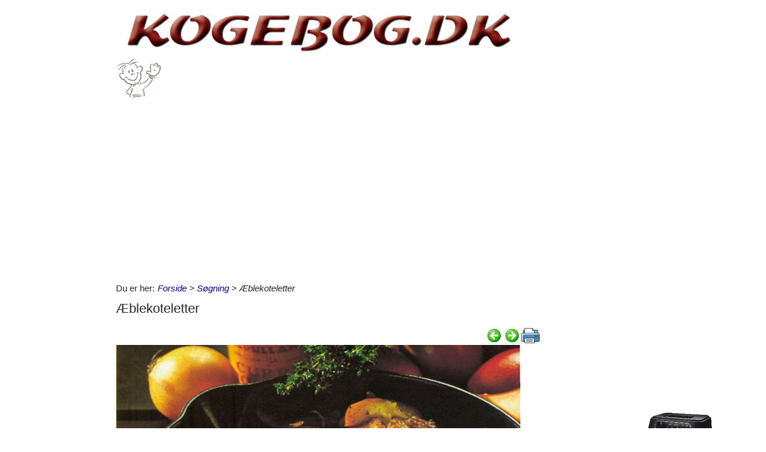

--- FILE ---
content_type: text/html; charset=utf-8
request_url: https://www.kogebog.dk/Itempages/itemview.aspx?type=print
body_size: 1050
content:


<!DOCTYPE html PUBLIC "-//W3C//DTD XHTML 1.0 Transitional//EN" "http://www.w3.org/TR/xhtml1/DTD/xhtml1-transitional.dtd">

<html xmlns="http://www.w3.org/1999/xhtml">
<head><title>

</title></head>
<body>
    <form method="post" action="./itemview.aspx?type=print" id="form1">
<div class="aspNetHidden">
<input type="hidden" name="__VIEWSTATE" id="__VIEWSTATE" value="vDczSElDUTDTiy01yqWOeiB0vZq40S64l9b+geyJDqhPPI4fdLSWTfbZMgOK2xyVl66WGv0xxJazLE+iMtWaXnuBb2tfOUx/ahIQzXz78Sw=" />
</div>

<div class="aspNetHidden">

	<input type="hidden" name="__VIEWSTATEGENERATOR" id="__VIEWSTATEGENERATOR" value="F1E29DFB" />
</div>
    <div id="content">
        <ul id="ItemViewList">
	<li><a href="/default.aspx?dbid=0ecf94aa-3082-4128-bcf8-0052ca6e3152">Rugbr&#248;dstoast med brie og bl&#229;b&#230;r</a></li><li><a href="/default.aspx?dbid=5176e174-54f3-4504-856d-005203170244">Jordb&#230;rsauce, varm</a></li><li><a href="/default.aspx?dbid=72b4bcc4-4d9b-49cf-91ae-004668a6e9f3">Hjerterisotto - Kogebog.dk er bedst &#128152;</a></li><li><a href="/default.aspx?dbid=fe33a514-0fae-4845-a064-003c88dc6c32">Daddelkage - Bare bedst</a></li><li><a href="/default.aspx?dbid=5b2abaaf-ec3f-4846-9201-0039cce4b85d">Belgisk ostesalat</a></li><li><a href="/default.aspx?dbid=445f75e7-e759-4a4b-b2d6-003439ce1fde">Fiskegratin med spinat - De bedste</a></li><li><a href="/default.aspx?dbid=c2876bd9-eb8e-4d61-8771-002f5efb21eb">Ravioli i airfryer</a></li><li><a href="/default.aspx?dbid=eabfc1ce-03d4-40ec-8242-002b674ac85c">Blegselleri, gratineret, med skinke</a></li><li><a href="/default.aspx?dbid=cb1dd06c-3d75-4678-aceb-0023736cc19a">Br&#248;d&#230;ggekage</a></li><li><a href="/default.aspx?dbid=a8f39378-9ff2-4013-a53a-00182e59460e">K&#229;lsuppe med fl&#230;sk</a></li>
</ul>
    </div>
    </form>
</body>
</html>


--- FILE ---
content_type: text/html; charset=utf-8
request_url: https://www.kogebog.dk/Itempages/itemview.aspx?type=new
body_size: 982
content:


<!DOCTYPE html PUBLIC "-//W3C//DTD XHTML 1.0 Transitional//EN" "http://www.w3.org/TR/xhtml1/DTD/xhtml1-transitional.dtd">

<html xmlns="http://www.w3.org/1999/xhtml">
<head><title>

</title></head>
<body>
    <form method="post" action="./itemview.aspx?type=new" id="form1">
<div class="aspNetHidden">
<input type="hidden" name="__VIEWSTATE" id="__VIEWSTATE" value="GzSjFxOn1yOEjo6idQ+u1XRtESXhOq7kFcr0juBkwG4spD5Kk4duBul5oRpzuIb/2r/CHwdkIptKbQ7QiLIbv/xkY13EX71fp27OPrEyymE=" />
</div>

<div class="aspNetHidden">

	<input type="hidden" name="__VIEWSTATEGENERATOR" id="__VIEWSTATEGENERATOR" value="F1E29DFB" />
</div>
    <div id="content">
        <ul id="ItemViewList">
	<li><a href="/default.aspx?dbid=cb64dbcb-76e7-4b8d-9fb3-1c807de90ee8">Kylling i karry med ris - nem og l&#230;kker</a></li><li><a href="/default.aspx?dbid=88884996-b21a-48a0-a799-337c12af4c36">Makronbund</a></li><li><a href="/default.aspx?dbid=f47a1250-eacc-44cf-bf7d-a229f362e039">Astakage</a></li><li><a href="/default.aspx?dbid=bbae9ea6-fbad-40da-9fc3-38bcdf8912d2">Andesteg med &#230;bler, svesker og sauce - opskrift ogs&#229; til jul</a></li><li><a href="/default.aspx?dbid=1e250ff9-eab3-4073-8389-5e47826d61bd">Stegt and med &#230;bler og svesker</a></li><li><a href="/default.aspx?dbid=76323fa5-02fd-4a0b-8cca-8fe142ffe56e">Br&#230;ndte mandler i airfryer</a></li><li><a href="/default.aspx?dbid=957bed2f-3943-4b30-a91d-2cd7e35f27fd">S&#229;dan rister du n&#248;dder i din airfryer</a></li><li><a href="/default.aspx?dbid=e80fb153-9058-448d-acbb-681dee8b389d">Melonis</a></li><li><a href="/default.aspx?dbid=31d38ac1-f296-47b2-a2ba-f694021f1e2c">Bagt &#230;blekage</a></li><li><a href="/default.aspx?dbid=d1b04457-92a5-4ff5-ae4f-941818fda5cd">&#197;l, spidstegt</a></li>
</ul>
    </div>
    </form>
</body>
</html>


--- FILE ---
content_type: text/html; charset=utf-8
request_url: https://www.kogebog.dk/Itempages/itemview.aspx?type=mestviste
body_size: 996
content:


<!DOCTYPE html PUBLIC "-//W3C//DTD XHTML 1.0 Transitional//EN" "http://www.w3.org/TR/xhtml1/DTD/xhtml1-transitional.dtd">

<html xmlns="http://www.w3.org/1999/xhtml">
<head><title>

</title></head>
<body>
    <form method="post" action="./itemview.aspx?type=mestviste" id="form1">
<div class="aspNetHidden">
<input type="hidden" name="__VIEWSTATE" id="__VIEWSTATE" value="T0qHuCNjAQZBAGpvCQ5kUTKU7vEX8UBVMnVI1Tmy07Y0tjwPwhjSyi8P9U+S6Dxun/N2HAPlYFCONVJttIiOMkU+y+CuRRD7lJnhzdza4iw=" />
</div>

<div class="aspNetHidden">

	<input type="hidden" name="__VIEWSTATEGENERATOR" id="__VIEWSTATEGENERATOR" value="F1E29DFB" />
</div>
    <div id="content">
        <ul id="ItemViewList">
	<li><a href="/default.aspx?dbid=f78a2a08-55c8-4c73-b4dc-8ffa4f77deb4">Oksehalesuppe fra Belgien</a></li><li><a href="/default.aspx?dbid=4594b173-37ae-42e7-aa77-ce4b71f89215">B&#248;rnenes livretter</a></li><li><a href="/default.aspx?dbid=300f5f5b-515e-4f4d-a871-60cc5a32dfe9">Kogte gr&#248;nne asparges</a></li><li><a href="/default.aspx?dbid=faa113c4-b0c2-4e71-84d0-bf6b5fcae59c">Porrer, kogte</a></li><li><a href="/default.aspx?dbid=a1fa2435-8a9c-4403-80bf-cb0c9af08bc2">Pinsefrokost i for&#229;rets tegn</a></li><li><a href="/default.aspx?dbid=4ca2ceec-2365-470b-9ed5-ffa53db71c56">Tilbeh&#248;r til vildt</a></li><li><a href="/default.aspx?dbid=e3f672d8-798a-4c87-af70-eb2f24b0f26a">&#198;ggestand</a></li><li><a href="/default.aspx?dbid=4eb952df-f6c0-435c-814f-fe4c6f7f3ac6">24 retter der ville v&#230;re Danmarks nationalret</a></li><li><a href="/default.aspx?dbid=c654a6ca-ce75-4271-a633-058090e9dc38">Bagt rosenk&#229;l</a></li><li><a href="/default.aspx?dbid=67628a17-1ff4-4fb0-8303-3bb6a08f40a3">Pynt - garnering - dekoration</a></li>
</ul>
    </div>
    </form>
</body>
</html>


--- FILE ---
content_type: text/html; charset=utf-8
request_url: https://www.google.com/recaptcha/api2/aframe
body_size: 249
content:
<!DOCTYPE HTML><html><head><meta http-equiv="content-type" content="text/html; charset=UTF-8"></head><body><script nonce="X5RInfo-JjYa8c6My04X1A">/** Anti-fraud and anti-abuse applications only. See google.com/recaptcha */ try{var clients={'sodar':'https://pagead2.googlesyndication.com/pagead/sodar?'};window.addEventListener("message",function(a){try{if(a.source===window.parent){var b=JSON.parse(a.data);var c=clients[b['id']];if(c){var d=document.createElement('img');d.src=c+b['params']+'&rc='+(localStorage.getItem("rc::a")?sessionStorage.getItem("rc::b"):"");window.document.body.appendChild(d);sessionStorage.setItem("rc::e",parseInt(sessionStorage.getItem("rc::e")||0)+1);localStorage.setItem("rc::h",'1769225410172');}}}catch(b){}});window.parent.postMessage("_grecaptcha_ready", "*");}catch(b){}</script></body></html>